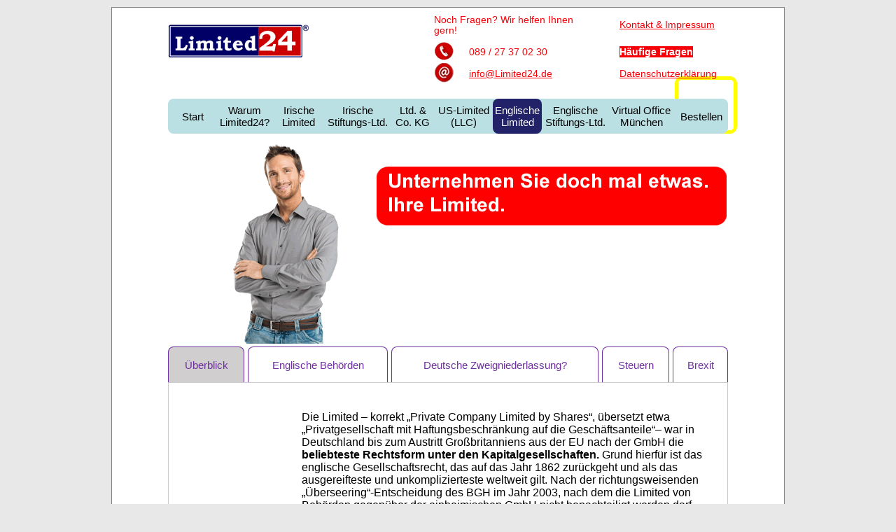

--- FILE ---
content_type: text/html; charset=utf-8
request_url: https://limited24.de/index.php/limited/ueberblick.html
body_size: 3706
content:
<!doctype html>

<html lang="de-de">

<head>
    <base href="https://limited24.de/index.php/limited/ueberblick.html" />
  <meta http-equiv="content-type" content="text/html; charset=utf-8" />
  <meta name="author" content="PTB-Medien" />
  <title>Limited24 - Überblick</title>
  <link href="https://limited24.de/index.php/limited/ueberblick.html" rel="canonical" />
  <link href="/templates/frontend/favicon.ico" rel="shortcut icon" type="image/vnd.microsoft.icon" />
  <link rel="stylesheet" href="/templates/frontend/css/template.css.php" type="text/css" />
  <script src="/media/jui/js/jquery.min.js" type="text/javascript"></script>
  <script src="/media/jui/js/jquery-noconflict.js" type="text/javascript"></script>
  <script src="/media/jui/js/jquery-migrate.min.js" type="text/javascript"></script>
  <script src="/media/system/js/caption.js" type="text/javascript"></script>
  <script src="/templates/frontend/js/logic.js" type="text/javascript"></script>
  <script type="text/javascript">
jQuery(window).on('load',  function() {
				new JCaption('img.caption');
			});
  </script>

  <meta name="viewport" content="width=960px, user-scalable=1" />
  <link rel="apple-touch-icon-precomposed" href="/templates/frontend/images/apple-touch-icon-57x57-precomposed.png">
  <link rel="apple-touch-icon-precomposed" sizes="72x72" href="/templates/frontend/images/apple-touch-icon-72x72-precomposed.png">
  <link rel="apple-touch-icon-precomposed" sizes="114x114" href="/templates/frontend/images/apple-touch-icon-114x114-precomposed.png">
  <link rel="apple-touch-icon-precomposed" sizes="144x144" href="/templates/frontend/images/apple-touch-icon-144x144-precomposed.png">
  <link rel="stylesheet" href="/components/com_breezingforms/libraries/jquery/tooltip.css" type="text/css" />
  <link rel="stylesheet" href="/components/com_breezingforms/libraries/jquery/validationEngine.jquery.css" type="text/css" />
  <link rel="stylesheet" href="/components/com_breezingforms/themes/quickmode/system.css" />  
  <link rel="stylesheet" href="/media/breezingforms/themes/breeze/theme.css" />  
 <script src="/components/com_breezingforms/libraries/jquery/jq.min.js" type="text/javascript"></script>
  <script src="/components/com_breezingforms/libraries/jquery/tooltip.js" type="text/javascript"></script>
  <script src="/components/com_breezingforms/libraries/jquery/jquery.validationEngine-en.js" type="text/javascript"></script>
  <script src="/components/com_breezingforms/libraries/jquery/jquery.validationEngine.js" type="text/javascript"></script>
  </head>
  
<body class="site ueberblick ">
  

  
<div id="wrapper">
<div id="wrapper-inner">
    <div id="head">
    <div id="header">
      <div  id="side-buttons"></div>          
      <div class="flt-l" id="logo"><a href="/"><img src="/templates/frontend/images/limited_24.gif" alt="limited_24" /></a></div>
            <div id="yellow_background_for_bestellen"></div>         
      <div class="flt-l" id="top-right">		<div class="moduletable">
					

<div class="custom"  >
	<table width="100%" border="0">
  <tbody>

    <tr>
      <td colspan="2">Noch Fragen? Wir helfen Ihnen gern! </td>
      <td width="30px">&nbsp;</td>
      <td><a href="/index.php/kontakt-impressum.html">Kontakt & Impressum</a></td>
    </tr>
    <tr>
      <td colspan="2" height="8px"></td>
    </tr>    
    <tr>
      <td width="50px"><img src="/templates/frontend/images/telephone.gif" width="28" height="28" alt=""/></td>
      <td>089 / 27 37 02 30</td>
      <td width="30px">&nbsp;</td>      
      <td><a href="/index.php/haeufige-fragen"><strong><span style="color: #fff; background-color: #F80007;">Häufige Fragen</span></strong></a></td>
    </tr>
    <tr>
      <td width="50px"><img src="/templates/frontend/images/e-mail.gif" width="28" height="28" alt=""/></td>
      <td><a href="mailto:info@Limited24.de">info@Limited24.de</a></td>
      <td width="30px">&nbsp;</td>      
      <td><a target="_blank" href="/Datenschutzerklaerung.pdf">Datenschutzerklärung</a></td>
    </tr>
  </tbody>
</table>
</div>
		</div>
	</div>     
      <div class="flt-r" id="topMenu">		<div class="moduletable_menu">
					<ul class="nav menu">
<li class="item-101 active"><a href="/index.php" >Start</a></li><li class="item-102"><a href="/index.php/warum/warum-limited24.html" >Warum Limited24?</a></li><li class="item-159"><a href="/index.php/irische-limited/überblick.html" >Irische Limited</a></li><li class="item-167"><a href="/index.php/irische_stiftungslimited/überblick.html" >Irische Stiftungs-Ltd.</a></li><li class="item-105"><a href="/index.php/ltd-co-kg/ueberblick.html" >Ltd. &amp; Co. KG</a></li><li class="item-106"><a href="/index.php/us-limited/ueberblick.html" >US-Limited (LLC)</a></li><li class="item-103 current"><a href="/index.php/limited/ueberblick.html" >Englische Limited</a></li><li class="item-104"><a href="/index.php/stiftungs-limited/ueberblick.html" >Englische Stiftungs-Ltd.</a></li><li class="item-107"><a href="/index.php/virtual-office-muenchen.html" >Virtual Office München</a></li><li class="item-109"><a href="/index.php/bestellen/ueberblick.html" >Bestellen</a></li></ul>
		</div>
	</div>   
      <div class="flt-c" id="top-banner">		<div class="moduletable">
					

<div class="custom"  >
	<img src="/images/top-banners/top-limited.gif" alt="Limited" /></div>
		</div>
	</div>   
      <div class="flt-c" id="subMenu">		<div class="moduletable">
					<ul class="nav menu">
<li class="item-134 current active"><a href="/index.php/limited/ueberblick.html" >Überblick</a></li><li class="item-135"><a href="/index.php/limited/englische-behoerden.html" >Englische Behörden</a></li><li class="item-136"><a href="/index.php/limited/deutsche-zweigniederlassung.html" >Deutsche Zweigniederlassung?</a></li><li class="item-137"><a href="/index.php/limited/steuern.html" >Steuern</a></li><li class="item-138"><a href="/index.php/limited/brexit.html" >Brexit</a></li></ul>
		</div>
	</div>  
      <div class="flt-c" id="subMenu2"></div>    
      <div class="flt-c" id="subMenu3"></div>                        
                          
         
    
    </div><!--#head-->
    
    <div id="content">
        <div id="component"><div class="item-page" itemscope itemtype="http://schema.org/Article">
	<meta itemprop="inLanguage" content="de-DE" />
	
		
						
	
	
		
								<div itemprop="articleBody">
		<table border="0" width="100%">
<tbody>
<tr>
<td width="175"><img src="/images/sonstiges/englische_limited_2.gif" alt="" width="150" height="125" /></td>
<td valign="top">
<p>Die Limited – korrekt „Private Company Limited by Shares“, übersetzt etwa „Privatgesellschaft mit Haftungsbeschränkung auf die Geschäftsanteile“– war in Deutschland bis zum Austritt Großbritanniens aus der EU nach der GmbH die<strong> beliebteste Rechtsform unter den Kapitalgesellschaften.</strong> Grund hierfür ist das englische Gesellschaftsrecht, das auf das Jahr 1862 zurückgeht und als das ausgereifteste und unkomplizierteste weltweit gilt. Nach der richtungsweisenden „Überseering“-Entscheidung des BGH im Jahr 2003, nach dem die Limited von Behörden gegenüber der einheimischen GmbH nicht benachteiligt werden darf, setzte hierzulande ein ungeahnter Run auf englische Limiteds ein: Bislang haben sich gut 70.000 deutsche Unternehmer für eine Limited entschieden; zum Zeitpunkt des Wirksamwerden des Brexits Ende 2020 waren immer noch rund 10.000 englische Limiteds in Deutschland aktiv, der Großteil davon über eine deutsche Zweigniederlassung.</p>
<p>Seit 2021 werden englische Limiteds mit Verwaltungssitz in Deutschland (sofern sie nicht wegen ihres Gründungsdatums vor dem Brexit Bestandsschutz genießen) rechtlich wie ein Einzelunternehmen (wenn nur ein Gesellschafter) bzw. wie eine Personengesellschaft (wenn mehrere Gesellschafter) behandelt. Entsprechendes gilt für Österreich. Der Nachteil: Die Haftungsbeschränkung entfällt. Der Vorteil: <strong>Die Steuerbelastung des Einzelunternehmers bzw. der Personengesellschaft ist auf Ebene des Unternehmers schon wegen des jährlichen Gewerbesteuerfreibetrags von EUR 24.500 erheblich niedriger als bei einer Kapitalgesellschaft. </strong></p>
</td>
</tr>
<tr>
<td colspan="2">
<p>Eine Limited ist schnell gegründet, und das englische Gesellschaftsrecht ist aus Unternehmersicht geradezu komfortabel.</p>
<p>Trotzdem: Jeder Limited-Gründer muss die Basics kennen und wissen, mit welchen Behörden er in England zu tun hat. Das Wichtigste haben wir hier zusammengefasst. (Detailliertere Informationen finden Sie in unseren <a href="/index.php/haeufige-fragen.html" target="_blank">Häufigen Fragen</a>.)</p>
<p>Die Limited ist gemäß dem englischen Recht zunächst eine <strong>Kapitalgesellschaft</strong> (so wie etwa eine deutsche GmbH oder Aktiengesellschaft). Sie ist insoweit eine juristische Person mit eigener Rechtspersönlichkeit und kann damit Träger von Rechten und Pflichten sein.</p>
<p>Seit dem Brexit verhält sich das im deutschen Rechtsraum wie oben erwähnt anders. Gemäß der hier vorherrschenden "Sitztheorie" werden Auslandsgesellschaften ohne tatsächlichen Verwaltungssitz (Betriebsstätte) im Sitzstaat nicht als rechtsfähig anerkannt. Ihre Rechtshandlungen werden stattdessen den dahinter stehenden Gesellschaftern zugeordnet. Details dazu, weshalb Limiteds - jedenfalls soweit sie sich aufgrund ihres Gründungsdatums nicht auf einen Bestandsschutz berufen können - auf unserer <a href="/index.php/limited/brexit.html" rel="alternate">Brexit-Sonderseite</a>.</p>
<p>Natürlich kann es aber dennoch sinnvoll sein, als Deutscher in Deutschland eine englische Limited zu gründen. So ist die englische Limited neben den o.a. <strong>Steuervorteilen</strong> in vielen Ländern rechtlich anerkannt, auch wenn der Verwaltungssitz sich außerhalb Großbritanniens befindet, und genießt weltweites Renommé.</p>
</td>
</tr>
</tbody>
</table>
<p> </p>	</div>

	
						</div>
</div><!--#component-->
    </div><!--#content-->
    
    <div id="footer">		<div class="moduletable">
					

<div class="custom"  >
	<div id="footer_content">
<table border="0" width="100%">
<tbody>
<tr>
<td colspan="2" width="62%">… noch Fragen? <a href="mailto:info@Limited24.de">info@Limited24.de</a>. Wir antworten umgehend!</td>
<td width="38%">© Companea GmbH &amp; Co. KG 2003 - 2025</td>
</tr>
</tbody>
</table>
</div></div>
		</div>
	</div><!--#footer-->
</div><!--#wrapper-->
</div><!--#wrapper-->

  
</body>

</html>


--- FILE ---
content_type: text/css; charset=UTF-8
request_url: https://limited24.de/templates/frontend/css/template.css.php
body_size: 3493
content:
html{font-family:sans-serif;-ms-text-size-adjust:100%;-webkit-text-size-adjust:100%}body{margin:0}article,aside,details,figcaption,figure,footer,header,hgroup,main,menu,nav,section,summary{display:block}audio,canvas,progress,video{display:inline-block;vertical-align:baseline}audio:not([controls]){display:none;height:0}[hidden],template{display:none}a{background-color:transparent}a:active,a:hover{outline:0}abbr[title]{border-bottom:1px dotted}b,strong{font-weight:bold}dfn{font-style:italic}h1{font-size:2em;margin:0.67em 0}mark{background:#ff0;color:#000}small{font-size:80%}sub,sup{font-size:75%;line-height:0;position:relative;vertical-align:baseline}sup{top:-0.5em}sub{bottom:-0.25em}img{border:0}svg:not(:root){overflow:hidden}figure{margin:1em 40px}hr{-moz-box-sizing:content-box;box-sizing:content-box;height:0}pre{overflow:auto}code,kbd,pre,samp{font-family:monospace,monospace;font-size:1em}button,input,optgroup,select,textarea{color:inherit;font:inherit;margin:0}button{overflow:visible}button,select{text-transform:none}button,html input[type="button"],input[type="reset"],input[type="submit"]{-webkit-appearance:button;cursor:pointer}button[disabled],html input[disabled]{cursor:default}button::-moz-focus-inner,input::-moz-focus-inner{border:0;padding:0}input{line-height:normal}input[type="checkbox"],input[type="radio"]{box-sizing:border-box;padding:0}input[type="number"]::-webkit-inner-spin-button,input[type="number"]::-webkit-outer-spin-button{height:auto}input[type="search"]{-webkit-appearance:textfield;-moz-box-sizing:content-box;-webkit-box-sizing:content-box;box-sizing:content-box}input[type="search"]::-webkit-search-cancel-button,input[type="search"]::-webkit-search-decoration{-webkit-appearance:none}fieldset{border:1px solid #c0c0c0;margin:0 2px;padding:0.35em 0.625em 0.75em}legend{border:0;padding:0}textarea{overflow:auto}optgroup{font-weight:bold}table{border-collapse:collapse;border-spacing:0}td,th{padding:0}*{margin:0px;padding:0px;border:0px}html{height:100.2%}body{height:100.2%;background-color:#E8E8E8;font-family:Gotham,"Helvetica Neue",Helvetica,Arial,sans-serif;color:#000;font-size:16px}p{margin:10px 0}#lila{color:#7030A0;margin:5px 0 5px 75px}#einschub{margin:5px 0 5px 75px}#blauer_kasten{border:1px solid #7030A0;width:450px;padding:0 10px;margin:10px auto;background-color:#BDD7EE}#click_box a{text-decoration:none}h2{color:#7030A0;margin:10px 0}h3{color:#7030A0;margin:10px 0}h4{color:#7030A0;margin:10px 0}hr{border:0;height:1px;background:#000;background-image:-webkit-linear-gradient(left,#ccc,#333,#ccc);background-image:-moz-linear-gradient(left,#ccc,#333,#ccc);background-image:-ms-linear-gradient(left,#ccc,#333,#ccc);background-image:-o-linear-gradient(left,#ccc,#333,#ccc)}#corner_table{border:2px solid #7030A0;border-radius:8px;padding:10px;margin:10px;color:#000;background-color:#fff}#corner_table_home_all{vertical-align:top}#corner_table_home{vertical-align:top;border:2px solid #7030A0;border-radius:8px;padding:10px;margin:10px;color:#000;background-color:#fff;vertical-align:top}#corner_table_home a{color:#000}#corner_table_split_top{border:2px solid #7030A0;border-bottom:1px solid #7030A0;border-radius:8px 8px 0 0;padding:10px;margin:10px 10px 0 10px;color:#000;background-color:#fff;vertical-align:top}#corner_table_split_top a{color:#000}#corner_table_split_bottom{border:2px solid #7030A0;border-top:none;border-radius:0 0 8px 8px;padding:10px;margin:0 10px 10px 10px;color:#000;background-color:#fff;vertical-align:top}#corner_table_split_bottom a{color:#000}.floatClear{height:-3px}.floatClear2{height:19px}#corner_table_2{font-size:12px;color:#000;background-color:#fff}#corner_table_2 th{background-color:#5B9BD5;color:#fff;border:1px solid #9CC2E5}#corner_table_2 td{padding:5px;border:1px solid #9CC2E5}#corner_table_2 .col td{background-color:#DEEAF6}#corner_table_3{font-size:12px;color:#000;background-color:#fff}#corner_table_3 th{background-color:#5B9BD5;color:#fff;border:1px solid #9CC2E5}#corner_table_3 td{position:relative;background-clip:padding-box;padding:5px 5px 60px 5px;border:1px solid #9CC2E5}#corner_table_3 .col td{background-color:#DEEAF6}#table_kreuz{position:absolute;bottom:0}.table_kreuz_2{float:left;margin-right:20px}img{margin-right:10px}div#wrapper{position:relative;z-index:10;width:960px;margin:10px auto;border:1px solid grey;background-color:#FFF}div#wrapper-inner{width:800px;margin-left:80px}div#head{position:relative;z-index:100;width:800px;height:100%}div#menu{position:relative;z-index:200;width:200px;border:1px solid green}div#side-buttons{position:absolute;margin-left:900px;margin-top:90px;font-size:14px;display:block}div#side-buttons a{display:block;text-decoration:none}#yellow_background_for_bestellen{z-index:-1;width:79px;height:72px;text-align:center;border-radius:10px;position:absolute;margin:88px 0 0 724px;border:5px solid;border-color:yellow}#top-banner.flt-c .moduletable div.custom img{}div#logo.flt-l{float:left;margin-left:-10px}div#top-right.flt-l{margin:10px 0 20px 380px;color:#F80007;line-height:15px;font-size:14px}div#top-right.flt-l a{color:#F80007}div#topMenu.flt-r .menu{z-index:-180;width:800px;height:50px;font-size:15px;background-color:#BBE0E3;border-radius:8px}div#topMenu.flt-r .menu ul{}div#topMenu.flt-r .menu li{display:table-cell;height:50px;vertical-align:middle;text-align:center;width:80px}div#topMenu.flt-r .menu li.item-103{width:70px}div#topMenu.flt-r .menu li.item-104{width:100px}div#topMenu.flt-r .menu li.item-105{width:70px}div#topMenu.flt-r .menu li.item-106{width:90px}div#topMenu.flt-r .menu li.item-107{width:100px}div#topMenu.flt-r .menu li.item-167{width:100px}div#topMenu.flt-r .menu a{display:inline-block;vertical-align:middle;text-decoration:none;color:#000;width:100%}div#topMenu.flt-r .menu .current{background-color:#222268;border-radius:8px}div#topMenu.flt-r .menu .current a{color:#fff}.ueber-limited24 .item-102{background-color:#222268;border-radius:8px}.ueber-limited24 .item-102 a{color:#fff !important}.limited24-in-der-presse .item-102{background-color:#222268;border-radius:8px}.limited24-in-der-presse .item-102 a{color:#fff !important}.referenzen .item-102{background-color:#222268;border-radius:8px}.referenzen .item-102 a{color:#fff !important}.englische-behoerden .item-103{background-color:#222268;border-radius:8px}.englische-behoerden .item-103 a{color:#fff !important}.deutsche-zweigniederlassung .item-103{background-color:#222268;border-radius:8px}.deutsche-zweigniederlassung .item-103 a{color:#fff !important}.steuern .item-103{background-color:#222268;border-radius:8px}.steuern .item-103 a{color:#fff !important}.brexit .item-103{background-color:#222268;border-radius:8px}.brexit .item-103 a{color:#fff !important}.unterschiede-zur-klassischen-ltd .item-104{background-color:#222268;border-radius:8px}.unterschiede-zur-klassischen-ltd .item-104 a{color:#fff !important}.warum-ltd-co-kg-die-top-10-gruende .item-105{background-color:#222268;border-radius:8px}.warum-ltd-co-kg-die-top-10-gruende .item-105 a{color:#fff !important}.us-behoerden .item-106{background-color:#222268;border-radius:8px}.us-behoerden .item-106 a{color:#fff !important}.llc-deutsche-zweigniederlassung .item-106{background-color:#222268;border-radius:8px}.llc-deutsche-zweigniederlassung .item-106 a{color:#fff !important}.llc-steuern .item-106{background-color:#222268;border-radius:8px}.llc-steuern .item-106 a{color:#fff !important}.llc-anonymitaet .item-106{background-color:#222268;border-radius:8px}.llc-anonymitaet .item-106 a{color:#fff !important}.kombination-mit-kg-oder-ug .item-106{background-color:#222268;border-radius:8px}.kombination-mit-kg-oder-ug .item-106 a{color:#fff !important}.gestaltungen .item-106{background-color:#222268;border-radius:8px}.gestaltungen .item-106 a{color:#fff !important}.englische-limited-bestellen .item-109{background-color:#222268;border-radius:8px}.englische-limited-bestellen .item-109 a{color:#fff !important}.englische-limited-als-vorratsgesellschaft-bestellen .item-109{background-color:#222268;border-radius:8px}.englische-limited-als-vorratsgesellschaft-bestellen .item-109 a{color:#fff !important}.us-limited-bestellen .item-109{background-color:#222268;border-radius:8px}.us-limited-bestellen .item-109 a{color:#fff !important}.englische-stiftungs-limited-bestellen .item-109{background-color:#222268;border-radius:8px}.englische-stiftungs-limited-bestellen .item-109 a{color:#fff !important}.stiftungs-limited-vorratsgesellschaft-bestellen .item-109{background-color:#222268;border-radius:8px}.stiftungs-limited-vorratsgesellschaft-bestellen .item-109 a{color:#fff !important}.ltd-co-kg-als-vorratsgesellschaft-bestellen .item-109{background-color:#222268;border-radius:8px}.ltd-co-kg-als-vorratsgesellschaft-bestellen .item-109 a{color:#fff !important}.pfaendungsfreie-ug-als-vorratsgesellschaft-bestellen .item-109{background-color:#222268;border-radius:8px}.pfaendungsfreie-ug-als-vorratsgesellschaft-bestellen .item-109 a{color:#fff !important}.irische-limited-bestellen .item-109{background-color:#222268;border-radius:8px}.irische-limited-bestellen .item-109 a{color:#fff !important}.irische-stiftungs-limited-bestellen .item-109{background-color:#222268;border-radius:8px}.irische-stiftungs-limited-bestellen .item-109 a{color:#fff !important}.irische-behörden .item-159{background-color:#222268;border-radius:8px}.irische-behörden .item-159 a{color:#fff !important}.deutsche-zweigniederlassung-irland .item-159{background-color:#222268;border-radius:8px}.deutsche-zweigniederlassung-irland .item-159 a{color:#fff !important}.steuer-irland .item-159{background-color:#222268;border-radius:8px}.steuer-irland .item-159 a{color:#fff !important}.ltd-vs-ug .item-159{background-color:#222268;border-radius:8px}.ltd-vs-ug .item-159 a{color:#fff !important}.anonymität .item-159{background-color:#222268;border-radius:8px}.anonymität .item-159 a{color:#fff !important}.unterschiede-zur-klassischen-irischen-ltd .item-167{background-color:#222268;border-radius:8px}.unterschiede-zur-klassischen-irischen-ltd .item-167 a{color:#fff !important}.unpfaendbare-gmbh-ug-oder-kg .item-167{background-color:#222268;border-radius:8px}.unpfaendbare-gmbh-ug-oder-kg .item-167 a{color:#fff !important}div#topMenu.flt-r .menu :hover{color:#fff;background-color:#222268;border-radius:8px}div#topMenu.flt-r .menu :hover a{color:#fff}div#subMenu.flt-c .menu{width:810px;height:50px;font-size:15px;text-align:center;display:table;border-collapse:separate;border-spacing:5px;margin:-5px}div#subMenu.flt-c .menu ul{}div#subMenu.flt-c .menu li{display:table-cell;position:relative;height:50px;vertical-align:middle;border:1px solid #7030A0;border-bottom:none;border-top-left-radius:8px;border-top-right-radius:8px;padding:0 10px;border-spacing:10px;border-collapse:separate}div#subMenu.flt-c .menu li a{display:inline-block;vertical-align:middle;text-decoration:none;color:#7030A0}div#subMenu.flt-c .menu .current{background-color:#D0CECE}div#subMenu.flt-c .menu .current a{}div#subMenu.flt-c .menu :hover{background-color:#D0CECE}div#subMenu.flt-c .menu :hover a{}div#subMenu2.flt-c .menu{width:550px;height:50px;font-size:15px;text-align:center;display:table;border-collapse:separate;border-spacing:5px;margin:-5px;margin-top:-55px}div#subMenu2.flt-c .menu ul{}div#subMenu2.flt-c .menu li{display:table-cell;position:relative;height:50px;vertical-align:middle;border:1px solid #7030A0;border-bottom:none;border-top-left-radius:8px;border-top-right-radius:8px;padding:0 10px;border-spacing:10px;border-collapse:separate}div#subMenu2.flt-c .menu li a{display:inline-block;vertical-align:middle;text-decoration:none;color:#7030A0;width:100%}div#subMenu2.flt-c .menu .current{background-color:#D0CECE}div#subMenu2.flt-c .menu .current a{}div#subMenu2.flt-c .menu :hover{background-color:#D0CECE}div#subMenu2.flt-c .menu :hover a{}div#subMenu3.flt-c .menu{width:290px;height:50px;font-size:15px;text-align:center;display:table;border-collapse:separate;border-spacing:5px;margin:-5px;margin-top:-55px}div#subMenu3.flt-c .menu ul{}div#subMenu3.flt-c .menu li{display:table-cell;position:relative;height:50px;vertical-align:middle;border:1px solid #7030A0;border-bottom:none;border-top-left-radius:8px;border-top-right-radius:8px;padding:0 10px;border-spacing:10px;border-collapse:separate}div#subMenu3.flt-c .menu li a{display:inline-block;vertical-align:middle;text-decoration:none;color:#7030A0;width:135px}div#subMenu3.flt-c .menu .current{background-color:#D0CECE}div#subMenu3.flt-c .menu .current a{}div#subMenu3.flt-c .menu :hover{background-color:#D0CECE}div#subMenu3.flt-c .menu :hover a{}div#content{width:798px;padding:15px 0 0 0;min-height:400px;border:1px solid #CCC}div#component{margin:15px;width:760px;height:100%}div#footer{width:800px;height:50px;background-color:#BBE0E3;margin:20px 0;color:#000}div#footer_content{font-size:14px;padding:1px 1px 1px 10px}div#footer td{padding-top:5px}@media (max-width:768px){div#side-buttons{display:none}}@media (max-width:992px){div#side-buttons{display:none}}@media (min-width:1200px){}@media screen and (-webkit-min-device-pixel-ratio:1.5),screen and (max--moz-device-pixel-ratio:1.5){}#system-message{margin-bottom:10px;padding:0}#system-message > dt{font-weight:bold;display:none}#system-message > dd{margin:0;font-weight:bold;text-indent:30px}#system-message > dd > ul{color:#0055BB;background-position:4px top;background-repeat:no-repeat;margin-bottom:10px;list-style:none;padding:10px;border-top:3px solid #84A7DB;border-bottom:3px solid #84A7DB}#system-message > dd > ul > li{line-height:1.5em}#system-message > .message > ul{background-color:#C3D2E5;background-image:url(../images/notice-info.png)}#system-message > .error > ul,#system-message > .warning > ul,#system-message > .notice > ul{color:#c00}#system-message > .error > ul{background-color:#E6C0C0;background-image:url(../images/notice-alert.png);border-color:#DE7A7B}#system-message > .warning > ul{background-color:#E6C8A6;background-image:url(../images/notice-note.png);border-color:#FFBB00}#system-message > .notice > ul{background-color:#EFE7B8;background-image:url(../images/notice-note.png);border-color:#F0DC7E}@import url(../../../media/system/css/system.css);.system-unpublished,tr.system-unpublished{background:#e8edf1;border-top:4px solid #c4d3df;border-bottom:4px solid #c4d3df}span.highlight{background-color:#FFFFCC;font-weight:bold;padding:1px 4px}.img-fulltext-float-right{float:right;margin-left:10px;margin-bottom:10px}.img-fulltext-float-left{float:left;margin-right:10px;margin-bottom:10px}.img-fulltext-float-none{}.img-intro-float-right{float:right;margin-left:5px;margin-bottom:5px}.img-intro-float-left{float:left;margin-right:5px;margin-bottom:5px}.img-intro-float-none{}.invalid{border-color:#ff0000}label.invalid{color:#ff0000}#editor-xtd-buttons{padding:5px}.button2-left,.button2-right,.button2-left div,.button2-right div{float:left}.button2-left a,.button2-right a,.button2-left span,.button2-right span{display:block;height:22px;float:left;line-height:22px;font-size:11px;color:#666;cursor:pointer}.button2-left span,.button2-right span{cursor:default;color:#999}.button2-left .page a,.button2-right .page a,.button2-left .page span,.button2-right .page span{padding:0 6px}.page span{color:#000;font-weight:bold}.button2-left a:hover,.button2-right a:hover{text-decoration:none;color:#0B55C4}.button2-left a,.button2-left span{padding:0 24px 0 6px}.button2-right a,.button2-right span{padding:0 6px 0 24px}.button2-left{background:url(../images/j_button2_left.png) no-repeat;float:left;margin-left:5px}.button2-right{background:url(../images/j_button2_right.png) 100% 0 no-repeat;float:left;margin-left:5px}.button2-left .image{background:url(../images/j_button2_image.png) 100% 0 no-repeat}.button2-left .readmore,.button2-left .article{background:url(../images/j_button2_readmore.png) 100% 0 no-repeat}.button2-left .pagebreak{background:url(../images/j_button2_pagebreak.png) 100% 0 no-repeat}.button2-left .blank{background:url(../images/j_button2_blank.png) 100% 0 no-repeat}div.tooltip{float:left;background:#ffc;border:1px solid #D4D5AA;padding:5px;max-width:200px;z-index:13000}div.tooltip h4{padding:0;margin:0;font-size:95%;font-weight:bold;margin-top:-15px;padding-top:15px;padding-bottom:5px;background:url(../images/selector-arrow.png) no-repeat}div.tooltip p{font-size:90%;margin:0}.img_caption .left{float:left;margin-right:1em}.img_caption .right{float:right;margin-left:1em}.img_caption .left p{clear:left;text-align:center}.img_caption .right p{clear:right;text-align:center}.img_caption{text-align:center!important}.img_caption.none{margin-left:auto;margin-right:auto}a img.calendar{width:16px;height:16px;margin-left:3px;background:url(../images/calendar.png) no-repeat;cursor:pointer;vertical-align:middle}